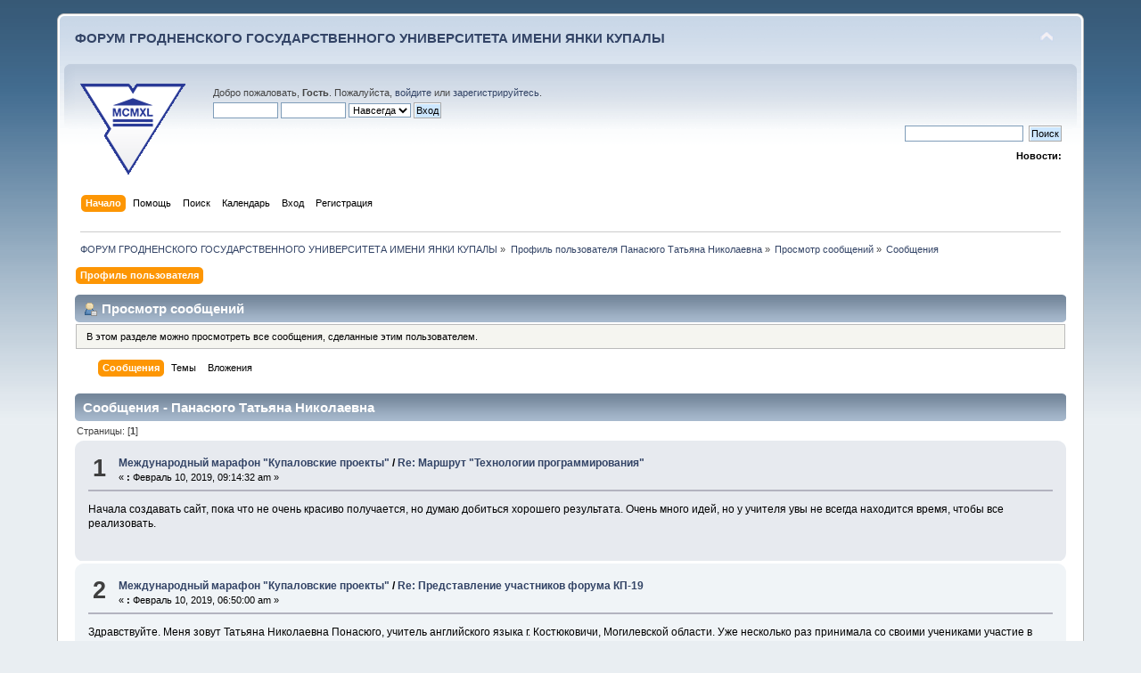

--- FILE ---
content_type: text/html; charset=UTF-8
request_url: https://forum.grsu.by/index.php?PHPSESSID=5tefljk4oekunde9ttp4dv5eo1&action=profile;u=958;area=showposts;sa=messages
body_size: 7578
content:
<!DOCTYPE html PUBLIC "-//W3C//DTD XHTML 1.0 Transitional//EN" "http://www.w3.org/TR/xhtml1/DTD/xhtml1-transitional.dtd">
<html xmlns="http://www.w3.org/1999/xhtml">
<head>
	<link rel="stylesheet" type="text/css" href="https://forum.grsu.by/Themes/default/css/index.css?fin20" />
	<link rel="stylesheet" type="text/css" href="https://forum.grsu.by/Themes/default/css/webkit.css" />
	<script type="text/javascript" src="https://forum.grsu.by/Themes/default/scripts/script.js?fin20"></script>
	<script type="text/javascript" src="https://forum.grsu.by/Themes/default/scripts/theme.js?fin20"></script>
	<script type="text/javascript"><!-- // --><![CDATA[
		var smf_theme_url = "https://forum.grsu.by/Themes/default";
		var smf_default_theme_url = "https://forum.grsu.by/Themes/default";
		var smf_images_url = "https://forum.grsu.by/Themes/default/images";
		var smf_scripturl = "https://forum.grsu.by/index.php?PHPSESSID=5tefljk4oekunde9ttp4dv5eo1&amp;";
		var smf_iso_case_folding = false;
		var smf_charset = "UTF-8";
		var ajax_notification_text = "Загружается...";
		var ajax_notification_cancel_text = "Отменить";
	// ]]></script>
	<meta http-equiv="Content-Type" content="text/html; charset=UTF-8" />
	<meta name="description" content="Просмотр сообщений - Панасюго Татьяна Николаевна" />
	<meta name='yandex-verification' content='7b4a73551632d603' />
	<title>Просмотр сообщений - Панасюго Татьяна Николаевна</title>
	<link rel="help" href="https://forum.grsu.by/index.php?PHPSESSID=5tefljk4oekunde9ttp4dv5eo1&amp;action=help" />
	<link rel="search" href="https://forum.grsu.by/index.php?PHPSESSID=5tefljk4oekunde9ttp4dv5eo1&amp;action=search" />
	<link rel="contents" href="https://forum.grsu.by/index.php?PHPSESSID=5tefljk4oekunde9ttp4dv5eo1&amp;" />
	<link rel="alternate" type="application/rss+xml" title="ФОРУМ ГРОДНЕНСКОГО ГОСУДАРСТВЕННОГО УНИВЕРСИТЕТА ИМЕНИ ЯНКИ КУПАЛЫ - RSS" href="https://forum.grsu.by/index.php?PHPSESSID=5tefljk4oekunde9ttp4dv5eo1&amp;type=rss;action=.xml" />
	<link rel="stylesheet" type="text/css" id="spoiler_css" href="https://forum.grsu.by/Themes/default/css/spoiler.css" />
<script>
  (function(i,s,o,g,r,a,m){i['GoogleAnalyticsObject']=r;i[r]=i[r]||function(){
  (i[r].q=i[r].q||[]).push(arguments)},i[r].l=1*new Date();a=s.createElement(o),
  m=s.getElementsByTagName(o)[0];a.async=1;a.src=g;m.parentNode.insertBefore(a,m)
  })(window,document,'script','//www.google-analytics.com/analytics.js','ga');

  ga('create', 'UA-45420303-1', 'grsu.by');
  ga('send', 'pageview');

</script>


</head>
<body>
<div id="wrapper" style="width: 90%">
	<div id="header"><div class="frame">
		<div id="top_section">
			<h1 class="forumtitle">
				<a href="https://forum.grsu.by/index.php?PHPSESSID=5tefljk4oekunde9ttp4dv5eo1&amp;">ФОРУМ ГРОДНЕНСКОГО ГОСУДАРСТВЕННОГО УНИВЕРСИТЕТА ИМЕНИ ЯНКИ КУПАЛЫ</a>
			</h1>
			<img id="upshrink" src="https://forum.grsu.by/Themes/default/images/upshrink.png" alt="*" title="Свернуть/Развернуть" style="display: none;" />
			<div id="siteslogan" class="floatright">          </div>
		</div>
		<div id="upper_section" class="middletext">
			<div class="logo"><a href="http://grsu.by" target="_blank"></a></div>
			<div class="user">
				<script type="text/javascript" src="https://forum.grsu.by/Themes/default/scripts/sha1.js"></script>
				<form id="guest_form" action="https://forum.grsu.by/index.php?PHPSESSID=5tefljk4oekunde9ttp4dv5eo1&amp;action=login2" method="post" accept-charset="UTF-8"  onsubmit="hashLoginPassword(this, 'e4ed23befcbcb8265ce59a471ae6a606');">
					<div class="info">Добро пожаловать, <strong>Гость</strong>. Пожалуйста, <a href="https://forum.grsu.by/index.php?PHPSESSID=5tefljk4oekunde9ttp4dv5eo1&amp;action=login">войдите</a> или <a href="https://forum.grsu.by/index.php?PHPSESSID=5tefljk4oekunde9ttp4dv5eo1&amp;action=register">зарегистрируйтесь</a>.</div>
					<input type="text" name="user" size="10" class="input_text" />
					<input type="password" name="passwrd" size="10" class="input_password" />
					<select name="cookielength">
						<option value="60">1 час</option>
						<option value="1440">1 день</option>
						<option value="10080">1 неделя</option>
						<option value="43200">1 месяц</option>
						<option value="-1" selected="selected">Навсегда</option>
					</select>
					<input type="submit" value="Вход" class="button_submit" /><br />
					<div class="info"></div>
					<input type="hidden" name="hash_passwrd" value="" /><input type="hidden" name="c8061c87f8ac" value="e4ed23befcbcb8265ce59a471ae6a606" />
				</form>
			</div>
			<div class="news normaltext">
				<form id="search_form" action="https://forum.grsu.by/index.php?PHPSESSID=5tefljk4oekunde9ttp4dv5eo1&amp;action=search2" method="post" accept-charset="UTF-8">
					<input type="text" name="search" value="" class="input_text" />&nbsp;
					<input type="submit" name="submit" value="Поиск" class="button_submit" />
					<input type="hidden" name="advanced" value="0" /></form>
				<h2>Новости: </h2>
				<p></p>
			</div>
		</div>
		<br class="clear" />
		<script type="text/javascript"><!-- // --><![CDATA[
			var oMainHeaderToggle = new smc_Toggle({
				bToggleEnabled: true,
				bCurrentlyCollapsed: false,
				aSwappableContainers: [
					'upper_section'
				],
				aSwapImages: [
					{
						sId: 'upshrink',
						srcExpanded: smf_images_url + '/upshrink.png',
						altExpanded: 'Свернуть/Развернуть',
						srcCollapsed: smf_images_url + '/upshrink2.png',
						altCollapsed: 'Свернуть/Развернуть'
					}
				],
				oThemeOptions: {
					bUseThemeSettings: false,
					sOptionName: 'collapse_header',
					sSessionVar: 'c8061c87f8ac',
					sSessionId: 'e4ed23befcbcb8265ce59a471ae6a606'
				},
				oCookieOptions: {
					bUseCookie: true,
					sCookieName: 'upshrink'
				}
			});
		// ]]></script>
		<div id="main_menu">
			<ul class="dropmenu" id="menu_nav">
				<li id="button_home">
					<a class="active firstlevel" href="https://forum.grsu.by/index.php?PHPSESSID=5tefljk4oekunde9ttp4dv5eo1&amp;">
						<span class="last firstlevel">Начало</span>
					</a>
				</li>
				<li id="button_help">
					<a class="firstlevel" href="https://forum.grsu.by/index.php?PHPSESSID=5tefljk4oekunde9ttp4dv5eo1&amp;action=help">
						<span class="firstlevel">Помощь</span>
					</a>
				</li>
				<li id="button_search">
					<a class="firstlevel" href="https://forum.grsu.by/index.php?PHPSESSID=5tefljk4oekunde9ttp4dv5eo1&amp;action=search">
						<span class="firstlevel">Поиск</span>
					</a>
				</li>
				<li id="button_calendar">
					<a class="firstlevel" href="https://forum.grsu.by/index.php?PHPSESSID=5tefljk4oekunde9ttp4dv5eo1&amp;action=calendar">
						<span class="firstlevel">Календарь</span>
					</a>
				</li>
				<li id="button_login">
					<a class="firstlevel" href="https://forum.grsu.by/index.php?PHPSESSID=5tefljk4oekunde9ttp4dv5eo1&amp;action=login">
						<span class="firstlevel">Вход</span>
					</a>
				</li>
				<li id="button_register">
					<a class="firstlevel" href="https://forum.grsu.by/index.php?PHPSESSID=5tefljk4oekunde9ttp4dv5eo1&amp;action=register">
						<span class="last firstlevel">Регистрация</span>
					</a>
				</li>
			</ul>
		</div>
		<br class="clear" />
	</div></div>
	<div id="content_section"><div class="frame">
		<div id="main_content_section">
	<div class="navigate_section">
		<ul>
			<li>
				<a href="https://forum.grsu.by/index.php?PHPSESSID=5tefljk4oekunde9ttp4dv5eo1&amp;"><span>ФОРУМ ГРОДНЕНСКОГО ГОСУДАРСТВЕННОГО УНИВЕРСИТЕТА ИМЕНИ ЯНКИ КУПАЛЫ</span></a> &#187;
			</li>
			<li>
				<a href="https://forum.grsu.by/index.php?PHPSESSID=5tefljk4oekunde9ttp4dv5eo1&amp;action=profile;u=958"><span>Профиль пользователя Панасюго Татьяна Николаевна</span></a> &#187;
			</li>
			<li>
				<a href="https://forum.grsu.by/index.php?PHPSESSID=5tefljk4oekunde9ttp4dv5eo1&amp;action=profile;u=958;area=showposts"><span>Просмотр сообщений</span></a> &#187;
			</li>
			<li class="last">
				<a href="https://forum.grsu.by/index.php?PHPSESSID=5tefljk4oekunde9ttp4dv5eo1&amp;action=profile;u=958;area=showposts;sa=messages"><span>Сообщения</span></a>
			</li>
		</ul>
	</div>
<div id="admin_menu">
	<ul class="dropmenu" id="dropdown_menu_1">
			<li><a class="active firstlevel" href="#"><span class="firstlevel">Профиль пользователя</span></a>
				<ul>
					<li>
						<a href="https://forum.grsu.by/index.php?PHPSESSID=5tefljk4oekunde9ttp4dv5eo1&amp;action=profile;area=summary;u=958"><span>Основная информация</span></a>
					</li>
					<li>
						<a href="https://forum.grsu.by/index.php?PHPSESSID=5tefljk4oekunde9ttp4dv5eo1&amp;action=profile;area=statistics;u=958"><span>Статистика</span></a>
					</li>
					<li>
						<a class="chosen" href="https://forum.grsu.by/index.php?PHPSESSID=5tefljk4oekunde9ttp4dv5eo1&amp;action=profile;area=showposts;u=958"><span>Просмотр сообщений...</span></a>
						<ul>
							<li>
								<a href="https://forum.grsu.by/index.php?PHPSESSID=5tefljk4oekunde9ttp4dv5eo1&amp;action=profile;area=showposts;sa=messages;u=958"><span>Сообщения</span></a>
							</li>
							<li>
								<a href="https://forum.grsu.by/index.php?PHPSESSID=5tefljk4oekunde9ttp4dv5eo1&amp;action=profile;area=showposts;sa=topics;u=958"><span>Темы</span></a>
							</li>
							<li>
								<a href="https://forum.grsu.by/index.php?PHPSESSID=5tefljk4oekunde9ttp4dv5eo1&amp;action=profile;area=showposts;sa=attach;u=958"><span>Вложения</span></a>
							</li>
						</ul>
					</li>
				</ul>
			</li>
	</ul>
</div>
<div id="admin_content">
	<div class="cat_bar">
		<h3 class="catbg">
			<span class="ie6_header floatleft"><img src="https://forum.grsu.by/Themes/default/images/icons/profile_sm.gif" alt="" class="icon" />Просмотр сообщений
			</span>
		</h3>
	</div>
	<p class="windowbg description">
		В этом разделе можно просмотреть все сообщения, сделанные этим пользователем.
	</p>
	<div id="adm_submenus">
		<ul class="dropmenu">
			<li>
				<a class="active firstlevel" href="https://forum.grsu.by/index.php?PHPSESSID=5tefljk4oekunde9ttp4dv5eo1&amp;action=profile;area=showposts;sa=messages;u=958"><span class="firstlevel">Сообщения</span></a>
			</li>
			<li>
				<a class="firstlevel" href="https://forum.grsu.by/index.php?PHPSESSID=5tefljk4oekunde9ttp4dv5eo1&amp;action=profile;area=showposts;sa=topics;u=958"><span class="firstlevel">Темы</span></a>
			</li>
			<li>
				<a class="firstlevel" href="https://forum.grsu.by/index.php?PHPSESSID=5tefljk4oekunde9ttp4dv5eo1&amp;action=profile;area=showposts;sa=attach;u=958"><span class="firstlevel">Вложения</span></a>
			</li>
		</ul>
	</div><br class="clear" />
	<script type="text/javascript" src="https://forum.grsu.by/Themes/default/scripts/profile.js"></script>
	<script type="text/javascript"><!-- // --><![CDATA[
		disableAutoComplete();
	// ]]></script>
		<div class="cat_bar">
			<h3 class="catbg">
				Сообщения - Панасюго Татьяна Николаевна
			</h3>
		</div>
		<div class="pagesection">
			<span>Страницы: [<strong>1</strong>] </span>
		</div>
		<div class="topic">
			<div class="windowbg core_posts">
				<span class="topslice"><span></span></span>
				<div class="content">
					<div class="counter">1</div>
					<div class="topic_details">
						<h5><strong><a href="https://forum.grsu.by/index.php?PHPSESSID=5tefljk4oekunde9ttp4dv5eo1&amp;board=16.0">Международный марафон "Купаловские проекты"</a> / <a href="https://forum.grsu.by/index.php?PHPSESSID=5tefljk4oekunde9ttp4dv5eo1&amp;topic=175.msg4676#msg4676">Re: Маршрут &quot;Технологии программирования&quot;</a></strong></h5>
						<span class="smalltext">&#171;&nbsp;<strong>:</strong> Февраль 10, 2019, 09:14:32 am&nbsp;&#187;</span>
					</div>
					<div class="list_posts">
					Начала создавать сайт, пока что не очень красиво получается, но думаю добиться хорошего результата. Очень много идей, но у учителя увы не всегда находится время, чтобы все реализовать. 
					</div>
				</div>
				<br class="clear" />
				<span class="botslice"><span></span></span>
			</div>
		</div>
		<div class="topic">
			<div class="windowbg2 core_posts">
				<span class="topslice"><span></span></span>
				<div class="content">
					<div class="counter">2</div>
					<div class="topic_details">
						<h5><strong><a href="https://forum.grsu.by/index.php?PHPSESSID=5tefljk4oekunde9ttp4dv5eo1&amp;board=16.0">Международный марафон "Купаловские проекты"</a> / <a href="https://forum.grsu.by/index.php?PHPSESSID=5tefljk4oekunde9ttp4dv5eo1&amp;topic=173.msg4672#msg4672">Re: Представление участников форума КП-19</a></strong></h5>
						<span class="smalltext">&#171;&nbsp;<strong>:</strong> Февраль 10, 2019, 06:50:00 am&nbsp;&#187;</span>
					</div>
					<div class="list_posts">
					Здравствуйте. Меня зовут Татьяна Николаевна Понасюго, учитель английского языка г. Костюковичи, Могилевской области. Уже несколько раз принимала со своими учениками участие в проектах. Теперь решила, что хочу создать свой. Всем удачи. 
					</div>
				</div>
				<br class="clear" />
				<span class="botslice"><span></span></span>
			</div>
		</div>
		<div class="topic">
			<div class="windowbg core_posts">
				<span class="topslice"><span></span></span>
				<div class="content">
					<div class="counter">3</div>
					<div class="topic_details">
						<h5><strong><a href="https://forum.grsu.by/index.php?PHPSESSID=5tefljk4oekunde9ttp4dv5eo1&amp;board=16.0">Международный марафон "Купаловские проекты"</a> / <a href="https://forum.grsu.by/index.php?PHPSESSID=5tefljk4oekunde9ttp4dv5eo1&amp;topic=175.msg4592#msg4592">Re: Маршрут &quot;Технологии программирования&quot;</a></strong></h5>
						<span class="smalltext">&#171;&nbsp;<strong>:</strong> Февраль 08, 2019, 06:19:29 am&nbsp;&#187;</span>
					</div>
					<div class="list_posts">
					Отличная идея с ментальной картой, там будет четко видна структура вашего сайта и гостям будет удобнее посмотреть сразу карту, а не весь сайт, чтобы понять о чем проект. 
					</div>
				</div>
				<br class="clear" />
				<span class="botslice"><span></span></span>
			</div>
		</div>
		<div class="topic">
			<div class="windowbg2 core_posts">
				<span class="topslice"><span></span></span>
				<div class="content">
					<div class="counter">4</div>
					<div class="topic_details">
						<h5><strong><a href="https://forum.grsu.by/index.php?PHPSESSID=5tefljk4oekunde9ttp4dv5eo1&amp;board=16.0">Международный марафон "Купаловские проекты"</a> / <a href="https://forum.grsu.by/index.php?PHPSESSID=5tefljk4oekunde9ttp4dv5eo1&amp;topic=175.msg4429#msg4429">Re: Маршрут &quot;Технологии программирования&quot;</a></strong></h5>
						<span class="smalltext">&#171;&nbsp;<strong>:</strong> Февраль 04, 2019, 07:49:00 pm&nbsp;&#187;</span>
					</div>
					<div class="list_posts">
					Здравствуйте, я Понасюго Татьяна Николаевна, учитель английского языка из Беларуси. Хочу воплотить в реальность проект &quot;Календарь British Holidays&quot;. Всем удачи в достижении целей! 
					</div>
				</div>
				<br class="clear" />
				<span class="botslice"><span></span></span>
			</div>
		</div>
		<div class="topic">
			<div class="windowbg core_posts">
				<span class="topslice"><span></span></span>
				<div class="content">
					<div class="counter">5</div>
					<div class="topic_details">
						<h5><strong><a href="https://forum.grsu.by/index.php?PHPSESSID=5tefljk4oekunde9ttp4dv5eo1&amp;board=16.0">Международный марафон "Купаловские проекты"</a> / <a href="https://forum.grsu.by/index.php?PHPSESSID=5tefljk4oekunde9ttp4dv5eo1&amp;topic=171.msg4267#msg4267">Re: Первые шаги к сетевым проектам (тренинг)</a></strong></h5>
						<span class="smalltext">&#171;&nbsp;<strong>:</strong> Январь 30, 2019, 10:53:51 am&nbsp;&#187;</span>
					</div>
					<div class="list_posts">
					Что мне дал тренинг?<br />Хочется выразить благодарность организаторам тренинга. Он был насыщенный и познавательный. Я создала сайт своего проекта, поняла как нужно составлять задания и что необходимо для создания своего первого проекта. Только теперь немного не понятно, что делать дальше для создания системы оценивания и полноценного проекта. Хочется завершить начатое. Всем удачи! 
					</div>
				</div>
				<br class="clear" />
				<span class="botslice"><span></span></span>
			</div>
		</div>
		<div class="topic">
			<div class="windowbg2 core_posts">
				<span class="topslice"><span></span></span>
				<div class="content">
					<div class="counter">6</div>
					<div class="topic_details">
						<h5><strong><a href="https://forum.grsu.by/index.php?PHPSESSID=5tefljk4oekunde9ttp4dv5eo1&amp;board=16.0">Международный марафон "Купаловские проекты"</a> / <a href="https://forum.grsu.by/index.php?PHPSESSID=5tefljk4oekunde9ttp4dv5eo1&amp;topic=171.msg4233#msg4233">Re: Первые шаги к сетевым проектам (тренинг)</a></strong></h5>
						<span class="smalltext">&#171;&nbsp;<strong>:</strong> Январь 29, 2019, 07:35:48 am&nbsp;&#187;</span>
					</div>
					<div class="list_posts">
					Выбрать информационную среду для своего проекта сложно, так как необходимо хорошо владеть сервисами сайтов и блога. Проделывать с учащимися задания в блоге очень интересно, так как чётко виден результат работы других команд. Для меня проще создать сайт на платформе wix так как я проходила мастер класс по этой теме. Создать блог для меня будет сложнее. 
					</div>
				</div>
				<br class="clear" />
				<span class="botslice"><span></span></span>
			</div>
		</div>
		<div class="topic">
			<div class="windowbg core_posts">
				<span class="topslice"><span></span></span>
				<div class="content">
					<div class="counter">7</div>
					<div class="topic_details">
						<h5><strong><a href="https://forum.grsu.by/index.php?PHPSESSID=5tefljk4oekunde9ttp4dv5eo1&amp;board=16.0">Международный марафон "Купаловские проекты"</a> / <a href="https://forum.grsu.by/index.php?PHPSESSID=5tefljk4oekunde9ttp4dv5eo1&amp;topic=171.msg4144#msg4144">Re: Первые шаги к сетевым проектам (тренинг)</a></strong></h5>
						<span class="smalltext">&#171;&nbsp;<strong>:</strong> Январь 23, 2019, 10:42:45 am&nbsp;&#187;</span>
					</div>
					<div class="list_posts">
					Здравствуйте, Нина Ивановна Ботько.<br />1 во втором варианте вопрос о правилах безопасности мне кажется не совсем проблемным, так как ответ на него можно найти в интернете.<br />2. Тема 6 дорог, 1000 путей мне показалась очень интересной. С удовольствием с ребятами поучаствуем в ваших будущих проектах. Удачи. 
					</div>
				</div>
				<br class="clear" />
				<span class="botslice"><span></span></span>
			</div>
		</div>
		<div class="topic">
			<div class="windowbg2 core_posts">
				<span class="topslice"><span></span></span>
				<div class="content">
					<div class="counter">8</div>
					<div class="topic_details">
						<h5><strong><a href="https://forum.grsu.by/index.php?PHPSESSID=5tefljk4oekunde9ttp4dv5eo1&amp;board=16.0">Международный марафон "Купаловские проекты"</a> / <a href="https://forum.grsu.by/index.php?PHPSESSID=5tefljk4oekunde9ttp4dv5eo1&amp;topic=171.msg4143#msg4143">Re: Первые шаги к сетевым проектам (тренинг)</a></strong></h5>
						<span class="smalltext">&#171;&nbsp;<strong>:</strong> Январь 23, 2019, 10:31:59 am&nbsp;&#187;</span>
					</div>
					<div class="list_posts">
					Здравствуйте, Юлия Павловна Лещанкина. <br />1 Ваш проект будет рассчитан на учащихся 2-4 классов. Я думаю учащимся самим ещё будет сложно ориентироваться в компьютерных программах в таком возрасте. Вы рассчитываете, что учащиеся,&nbsp; при выполнении проекта будут больше обращаться к вашей помощи или помощи родителей?<br />2 В первом варианте вашего проекта вы написали в вопросе о коммуникативных способностях. Вы считаете такой вопрос вызовет интерес у младших школьников к выполнения проекта?
					</div>
				</div>
				<br class="clear" />
				<span class="botslice"><span></span></span>
			</div>
		</div>
		<div class="topic">
			<div class="windowbg core_posts">
				<span class="topslice"><span></span></span>
				<div class="content">
					<div class="counter">9</div>
					<div class="topic_details">
						<h5><strong><a href="https://forum.grsu.by/index.php?PHPSESSID=5tefljk4oekunde9ttp4dv5eo1&amp;board=16.0">Международный марафон "Купаловские проекты"</a> / <a href="https://forum.grsu.by/index.php?PHPSESSID=5tefljk4oekunde9ttp4dv5eo1&amp;topic=171.msg4141#msg4141">Re: Первые шаги к сетевым проектам (тренинг)</a></strong></h5>
						<span class="smalltext">&#171;&nbsp;<strong>:</strong> Январь 23, 2019, 10:25:18 am&nbsp;&#187;</span>
					</div>
					<div class="list_posts">
					<div class="quoteheader"><div class="topslice_quote"><a href="https://forum.grsu.by/index.php?PHPSESSID=5tefljk4oekunde9ttp4dv5eo1&amp;topic=171.msg4122#msg4122">Цитата: Шваб Анна Геннадьевна от Январь 22, 2019, 03:24:32 pm</a></div></div><blockquote class="bbc_standard_quote"><div class="quoteheader"><div class="topslice_quote"><a href="https://forum.grsu.by/index.php?PHPSESSID=5tefljk4oekunde9ttp4dv5eo1&amp;topic=171.msg4062#msg4062">Цитата: Шваб Анна Геннадьевна от Январь 20, 2019, 12:58:58 pm</a></div></div><blockquote class="bbc_alternate_quote"><div class="quoteheader"><div class="topslice_quote"><a href="https://forum.grsu.by/index.php?PHPSESSID=5tefljk4oekunde9ttp4dv5eo1&amp;topic=171.msg4004#msg4004">Цитата: Панасюго Татьяна Николаевна от Январь 16, 2019, 02:53:15 pm</a></div></div><blockquote class="bbc_standard_quote">Здравствуйте. Меня зовут Татьяна Николаевна, я работаю учителем английского языка в ГУО &quot;Средняя школа 1г.Костюковичи&quot;, Могилевская область, Беларусь. Приняв участие в некоторых сетевых проектах со своими учащимися, решила попробовать создать свой. От проекта жду новых знакомств с коллегами, новыми сервисами. Всем удачи)<br /></blockquote><div class="quotefooter"><div class="botslice_quote"></div></div><br />Здравствуйте, Татьяна Николаевна! Мне очень нравятся любые задумки, направленные на здоровьесбережение подрастающего поколения. У меня такие вопросы по вашему проекту &quot;Здоровье - это здорово!&quot;: <br />У вас учебная программа &quot;Английский язык&quot;, проект связан с предметом? На какую возрастную группу рассчитан проект? И сколько по времени?<br />Предложение. Если проект связан с предметом английского языка, предлагаю изменить название так, что прослеживалась связь с предметом. Например, &quot;Здоровье&nbsp; is good&quot;. <img src="https://forum.grsu.by/Smileys/default/cheesy.gif" alt="&#58;D" title="Веселый" class="smiley" /><br /></blockquote><div class="quotefooter"><div class="botslice_quote"></div></div><br />Татьяна Николаевна, снова здравствуйте! Я не полностью выполнила задание, не указала 2 замечания. Дополняю..Замечания: 1. Основополагающий вопрос и проблемный вопрос №2 схожи в своей формулировке. 2. На проблемный вопрос №2 можно ответить &quot;да&quot; или &quot;нет&quot;, наверное, следует заменить.<br /></blockquote><div class="quotefooter"><div class="botslice_quote"></div></div>Спасибо за предложение. Немного не понятно по какой из трех тем проекта у вас возникли данные вопросы? 
					</div>
				</div>
				<br class="clear" />
				<span class="botslice"><span></span></span>
			</div>
		</div>
		<div class="topic">
			<div class="windowbg2 core_posts">
				<span class="topslice"><span></span></span>
				<div class="content">
					<div class="counter">10</div>
					<div class="topic_details">
						<h5><strong><a href="https://forum.grsu.by/index.php?PHPSESSID=5tefljk4oekunde9ttp4dv5eo1&amp;board=16.0">Международный марафон "Купаловские проекты"</a> / <a href="https://forum.grsu.by/index.php?PHPSESSID=5tefljk4oekunde9ttp4dv5eo1&amp;topic=171.msg4085#msg4085">Re: Первые шаги к сетевым проектам (тренинг)</a></strong></h5>
						<span class="smalltext">&#171;&nbsp;<strong>:</strong> Январь 21, 2019, 08:39:11 am&nbsp;&#187;</span>
					</div>
					<div class="list_posts">
					<div class="quoteheader"><div class="topslice_quote"><a href="https://forum.grsu.by/index.php?PHPSESSID=5tefljk4oekunde9ttp4dv5eo1&amp;topic=171.msg4062#msg4062">Цитата: Шваб Анна Геннадьевна от Январь 20, 2019, 12:58:58 pm</a></div></div><blockquote class="bbc_standard_quote"><div class="quoteheader"><div class="topslice_quote"><a href="https://forum.grsu.by/index.php?PHPSESSID=5tefljk4oekunde9ttp4dv5eo1&amp;topic=171.msg4004#msg4004">Цитата: Панасюго Татьяна Николаевна от Январь 16, 2019, 02:53:15 pm</a></div></div><blockquote class="bbc_alternate_quote">Здравствуйте. Меня зовут Татьяна Николаевна, я работаю учителем английского языка в ГУО &quot;Средняя школа 1г.Костюковичи&quot;, Могилевская область, Беларусь. Приняв участие в некоторых сетевых проектах со своими учащимися, решила попробовать создать свой. От проекта жду новых знакомств с коллегами, новыми сервисами. Всем удачи)<br /></blockquote><div class="quotefooter"><div class="botslice_quote"></div></div><br />Здравствуйте, Татьяна Николаевна! Мне очень нравятся любые задумки, направленные на здоровьесбережение подрастающего поколения. У меня такие вопросы по вашему проекту &quot;Здоровье - это здорово!&quot;: <br />У вас учебная программа &quot;Английский язык&quot;, проект связан с предметом? На какую возрастную группу рассчитан проект? И сколько по времени?<br />Предложение. Если проект связан с предметом английского языка, предлагаю изменить название так, что прослеживалась связь с предметом. Например, &quot;Здоровье&nbsp; is good&quot;. <img src="https://forum.grsu.by/Smileys/default/cheesy.gif" alt="&#58;D" title="Веселый" class="smiley" /><br /></blockquote><div class="quotefooter"><div class="botslice_quote"></div></div>Спасибо за предложение. Проект будет связан с английским языком, рассчитан будет примерно на 5 недель, для учащихся 7-8 классов. 
					</div>
				</div>
				<br class="clear" />
				<span class="botslice"><span></span></span>
			</div>
		</div>
		<div class="topic">
			<div class="windowbg core_posts">
				<span class="topslice"><span></span></span>
				<div class="content">
					<div class="counter">11</div>
					<div class="topic_details">
						<h5><strong><a href="https://forum.grsu.by/index.php?PHPSESSID=5tefljk4oekunde9ttp4dv5eo1&amp;board=16.0">Международный марафон "Купаловские проекты"</a> / <a href="https://forum.grsu.by/index.php?PHPSESSID=5tefljk4oekunde9ttp4dv5eo1&amp;topic=171.msg4004#msg4004">Re: Первые шаги к сетевым проектам (тренинг)</a></strong></h5>
						<span class="smalltext">&#171;&nbsp;<strong>:</strong> Январь 16, 2019, 02:53:15 pm&nbsp;&#187;</span>
					</div>
					<div class="list_posts">
					Здравствуйте. Меня зовут Татьяна Николаевна, я работаю учителем английского языка в ГУО &quot;Средняя школа 1г.Костюковичи&quot;, Могилевская область, Беларусь. Приняв участие в некоторых сетевых проектах со своими учащимися, решила попробовать создать свой. От проекта жду новых знакомств с коллегами, новыми сервисами. Всем удачи) 
					</div>
				</div>
				<br class="clear" />
				<span class="botslice"><span></span></span>
			</div>
		</div>
		<div class="pagesection" style="margin-bottom: 0;">
			<span>Страницы: [<strong>1</strong>] </span>
		</div>
	<script type="text/javascript">window.jQuery || document.write(unescape('%3Cscript src="https://ajax.googleapis.com/ajax/libs/jquery/1.9.0/jquery.min.js"%3E%3C/script%3E'))</script>
	<script type="text/javascript" src="https://code.jquery.com/jquery-migrate-1.0.0.js"></script>
	<script type="text/javascript"><!-- // --><![CDATA[
		jQuery(document).ready(function($){
			$(".sp-body").hide();
			$(".sp-head").live("click", function(){
				$(this).toggleClass("sp-open").toggleClass("sp-closed").next().toggle();
			});
		});
	// ]]></script>
</div>
		</div>
	</div>
	<div class="banners">
		<a href="https://www.grsu.by" target="_blank"><img src="https://forum.grsu.by/banners/grsu.png" width="90" height="30" alt="Гродненский Государственный университет имени Янки Купалы" title="Гродненский Государственный университет имени Янки Купалы"></a>
			
			<a href="https://intra.grsu.by" target="_blank"><img src="https://forum.grsu.by/banners/intra.grsu.png" width="90" height="30" alt="Интранет" title="Интранет"></a>
			
			<a href="https://museum.grsu.by" target="_blank"><img src="https://forum.grsu.by/banners/museum.grsu.jpg" width="90" height="30" alt="Музей ГрГУ им. Янки Купалы" title="Музей ГрГУ им. Янки Купалы"></a>
			
			<a href="https://mail.grsu.by" target="_blank"><img src="https://forum.grsu.by/banners/webmail.grsu.png" width="90" height="30" alt="Почта ГрГУ им. Янки Купалы" title="Почта ГрГУ им. Янки Купалы"></a>
			
			<a href="https://ctest.grsu.by" target="_blank"><img src="https://forum.grsu.by/banners/ctest2.grsu.png" width="90" height="30" alt="Региональный центр тестирования и довузовской подготовки ГрГУ им. Янки Купалы" title="Региональный центр тестирования и довузовской подготовки ГрГУ им. Янки Купалы"></a>
			
			<a href="https://abit.grsu.by" target="_blank"><img src="https://forum.grsu.by/banners/abit.grsu.png" width="90" height="30" alt="Абитуриент ГрГУ им. Янки Купалы" title="Абитуриент ГрГУ им. Янки Купалы"></a>
			
			<a href="https://lib.grsu.by" target="_blank"><img src="https://forum.grsu.by/banners/lib.grsu.gif" width="90" height="30" alt="Научная библиотека ГрГУ им. Янки Купалы" title="Научная библиотека ГрГУ им. Янки Купалы"></a>
			
			<a href="https://edu.grsu.by" target="_blank"><img src="https://forum.grsu.by/banners/edu.grsu.jpg" width="90" height="30" alt="Образовательный портал ГрГУ им. Янки Купалы" title="Образовательный портал ГрГУ им. Янки Купалы"></a>
	</div>
	</div>
	<div id="footer_section"><div class="frame">
		<ul class="reset">
			<li class="copyright">Copyright 2013 © ГрГУ им. Янки Купалы</li>
			<li><a id="button_xhtml" href="http://validator.w3.org/check?uri=referer" target="_blank" class="new_win" title="Valid XHTML 1.0!"><span>XHTML</span></a></li>
			<li><a id="button_rss" href="https://forum.grsu.by/index.php?PHPSESSID=5tefljk4oekunde9ttp4dv5eo1&amp;action=.xml;type=rss" class="new_win"><span>RSS</span></a></li>
			<li class="last"><a id="button_wap2" href="https://forum.grsu.by/index.php?PHPSESSID=5tefljk4oekunde9ttp4dv5eo1&amp;wap2" class="new_win"><span>Мобильная версия</span></a></li>
		</ul>
	</div></div>
</div>
	<!-- Yandex.Metrika counter --><script type="text/javascript">(function (d, w, c) { (w[c] = w[c] || []).push(function() { try { w.yaCounter23728876 = new Ya.Metrika({id:23728876, webvisor:true, clickmap:true, trackLinks:true, accurateTrackBounce:true}); } catch(e) { } }); var n = d.getElementsByTagName("script")[0], s = d.createElement("script"), f = function () { n.parentNode.insertBefore(s, n); }; s.type = "text/javascript"; s.async = true; s.src = (d.location.protocol == "https:" ? "https:" : "http:") + "//mc.yandex.ru/metrika/watch.js"; if (w.opera == "[object Opera]") { d.addEventListener("DOMContentLoaded", f, false); } else { f(); } })(document, window, "yandex_metrika_callbacks");</script><noscript><div><img src="//mc.yandex.ru/watch/23728876" style="position:absolute; left:-9999px;" alt="" /></div></noscript><!-- /Yandex.Metrika counter -->
</body></html>